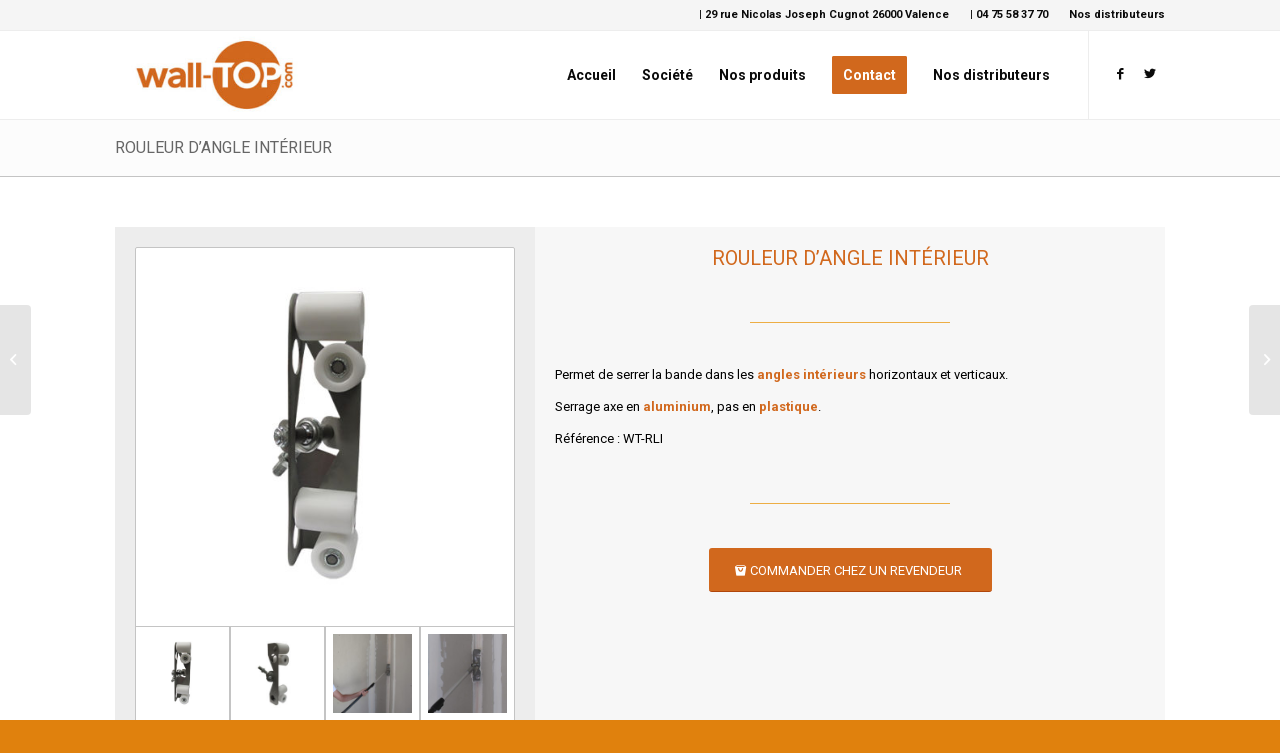

--- FILE ---
content_type: text/html; charset=UTF-8
request_url: https://www.wall-top.com/rouleur-dangle-interieur/
body_size: 9589
content:
<!DOCTYPE html>
<html lang="fr-FR" class="html_stretched responsive av-preloader-disabled av-default-lightbox  html_header_top html_logo_left html_main_nav_header html_menu_right html_slim html_header_sticky html_header_shrinking_disabled html_header_topbar_active html_mobile_menu_phone html_header_searchicon_disabled html_content_align_center html_header_unstick_top_disabled html_header_stretch_disabled html_elegant-blog html_modern-blog html_av-overlay-side html_av-overlay-side-classic html_av-submenu-noclone html_entry_id_26251 av-cookies-no-cookie-consent av-no-preview html_text_menu_active ">
<head>
<meta charset="UTF-8" />
<meta name="robots" content="index, follow" />


<!-- mobile setting -->
<meta name="viewport" content="width=device-width, initial-scale=1">

<!-- Scripts/CSS and wp_head hook -->
<title>rouleur d&rsquo;angle intérieur &#8211; Wall-top.com</title>
<meta name='robots' content='max-image-preview:large' />
<link rel='dns-prefetch' href='//s.w.org' />
<link rel="alternate" type="application/rss+xml" title="Wall-top.com &raquo; Flux" href="https://www.wall-top.com/feed/" />
<link rel="alternate" type="application/rss+xml" title="Wall-top.com &raquo; Flux des commentaires" href="https://www.wall-top.com/comments/feed/" />
<link rel="alternate" type="application/rss+xml" title="Wall-top.com &raquo; rouleur d&rsquo;angle intérieur Flux des commentaires" href="https://www.wall-top.com/rouleur-dangle-interieur/feed/" />

<!-- google webfont font replacement -->

			<script type='text/javascript'>

				(function() {
					
					/*	check if webfonts are disabled by user setting via cookie - or user must opt in.	*/
					var html = document.getElementsByTagName('html')[0];
					var cookie_check = html.className.indexOf('av-cookies-needs-opt-in') >= 0 || html.className.indexOf('av-cookies-can-opt-out') >= 0;
					var allow_continue = true;
					var silent_accept_cookie = html.className.indexOf('av-cookies-user-silent-accept') >= 0;

					if( cookie_check && ! silent_accept_cookie )
					{
						if( ! document.cookie.match(/aviaCookieConsent/) || html.className.indexOf('av-cookies-session-refused') >= 0 )
						{
							allow_continue = false;
						}
						else
						{
							if( ! document.cookie.match(/aviaPrivacyRefuseCookiesHideBar/) )
							{
								allow_continue = false;
							}
							else if( ! document.cookie.match(/aviaPrivacyEssentialCookiesEnabled/) )
							{
								allow_continue = false;
							}
							else if( document.cookie.match(/aviaPrivacyGoogleWebfontsDisabled/) )
							{
								allow_continue = false;
							}
						}
					}
					
					if( allow_continue )
					{
						var f = document.createElement('link');
					
						f.type 	= 'text/css';
						f.rel 	= 'stylesheet';
						f.href 	= '//fonts.googleapis.com/css?family=Open+Sans:400,600%7CRoboto:100,400,700';
						f.id 	= 'avia-google-webfont';

						document.getElementsByTagName('head')[0].appendChild(f);
					}
				})();
			
			</script>
					<script type="text/javascript">
			window._wpemojiSettings = {"baseUrl":"https:\/\/s.w.org\/images\/core\/emoji\/13.0.1\/72x72\/","ext":".png","svgUrl":"https:\/\/s.w.org\/images\/core\/emoji\/13.0.1\/svg\/","svgExt":".svg","source":{"concatemoji":"https:\/\/www.wall-top.com\/wp-includes\/js\/wp-emoji-release.min.js?ver=5.7.4"}};
			!function(e,a,t){var n,r,o,i=a.createElement("canvas"),p=i.getContext&&i.getContext("2d");function s(e,t){var a=String.fromCharCode;p.clearRect(0,0,i.width,i.height),p.fillText(a.apply(this,e),0,0);e=i.toDataURL();return p.clearRect(0,0,i.width,i.height),p.fillText(a.apply(this,t),0,0),e===i.toDataURL()}function c(e){var t=a.createElement("script");t.src=e,t.defer=t.type="text/javascript",a.getElementsByTagName("head")[0].appendChild(t)}for(o=Array("flag","emoji"),t.supports={everything:!0,everythingExceptFlag:!0},r=0;r<o.length;r++)t.supports[o[r]]=function(e){if(!p||!p.fillText)return!1;switch(p.textBaseline="top",p.font="600 32px Arial",e){case"flag":return s([127987,65039,8205,9895,65039],[127987,65039,8203,9895,65039])?!1:!s([55356,56826,55356,56819],[55356,56826,8203,55356,56819])&&!s([55356,57332,56128,56423,56128,56418,56128,56421,56128,56430,56128,56423,56128,56447],[55356,57332,8203,56128,56423,8203,56128,56418,8203,56128,56421,8203,56128,56430,8203,56128,56423,8203,56128,56447]);case"emoji":return!s([55357,56424,8205,55356,57212],[55357,56424,8203,55356,57212])}return!1}(o[r]),t.supports.everything=t.supports.everything&&t.supports[o[r]],"flag"!==o[r]&&(t.supports.everythingExceptFlag=t.supports.everythingExceptFlag&&t.supports[o[r]]);t.supports.everythingExceptFlag=t.supports.everythingExceptFlag&&!t.supports.flag,t.DOMReady=!1,t.readyCallback=function(){t.DOMReady=!0},t.supports.everything||(n=function(){t.readyCallback()},a.addEventListener?(a.addEventListener("DOMContentLoaded",n,!1),e.addEventListener("load",n,!1)):(e.attachEvent("onload",n),a.attachEvent("onreadystatechange",function(){"complete"===a.readyState&&t.readyCallback()})),(n=t.source||{}).concatemoji?c(n.concatemoji):n.wpemoji&&n.twemoji&&(c(n.twemoji),c(n.wpemoji)))}(window,document,window._wpemojiSettings);
		</script>
		<style type="text/css">
img.wp-smiley,
img.emoji {
	display: inline !important;
	border: none !important;
	box-shadow: none !important;
	height: 1em !important;
	width: 1em !important;
	margin: 0 .07em !important;
	vertical-align: -0.1em !important;
	background: none !important;
	padding: 0 !important;
}
</style>
	<link rel='stylesheet' id='avia-grid-css'  href='https://www.wall-top.com/wp-content/themes/enfold/css/grid.css?ver=4.7.6.4' type='text/css' media='all' />
<link rel='stylesheet' id='avia-base-css'  href='https://www.wall-top.com/wp-content/themes/enfold/css/base.css?ver=4.7.6.4' type='text/css' media='all' />
<link rel='stylesheet' id='avia-layout-css'  href='https://www.wall-top.com/wp-content/themes/enfold/css/layout.css?ver=4.7.6.4' type='text/css' media='all' />
<link rel='stylesheet' id='avia-module-audioplayer-css'  href='https://www.wall-top.com/wp-content/themes/enfold/config-templatebuilder/avia-shortcodes/audio-player/audio-player.css?ver=5.7.4' type='text/css' media='all' />
<link rel='stylesheet' id='avia-module-blog-css'  href='https://www.wall-top.com/wp-content/themes/enfold/config-templatebuilder/avia-shortcodes/blog/blog.css?ver=5.7.4' type='text/css' media='all' />
<link rel='stylesheet' id='avia-module-postslider-css'  href='https://www.wall-top.com/wp-content/themes/enfold/config-templatebuilder/avia-shortcodes/postslider/postslider.css?ver=5.7.4' type='text/css' media='all' />
<link rel='stylesheet' id='avia-module-button-css'  href='https://www.wall-top.com/wp-content/themes/enfold/config-templatebuilder/avia-shortcodes/buttons/buttons.css?ver=5.7.4' type='text/css' media='all' />
<link rel='stylesheet' id='avia-module-buttonrow-css'  href='https://www.wall-top.com/wp-content/themes/enfold/config-templatebuilder/avia-shortcodes/buttonrow/buttonrow.css?ver=5.7.4' type='text/css' media='all' />
<link rel='stylesheet' id='avia-module-button-fullwidth-css'  href='https://www.wall-top.com/wp-content/themes/enfold/config-templatebuilder/avia-shortcodes/buttons_fullwidth/buttons_fullwidth.css?ver=5.7.4' type='text/css' media='all' />
<link rel='stylesheet' id='avia-module-catalogue-css'  href='https://www.wall-top.com/wp-content/themes/enfold/config-templatebuilder/avia-shortcodes/catalogue/catalogue.css?ver=5.7.4' type='text/css' media='all' />
<link rel='stylesheet' id='avia-module-comments-css'  href='https://www.wall-top.com/wp-content/themes/enfold/config-templatebuilder/avia-shortcodes/comments/comments.css?ver=5.7.4' type='text/css' media='all' />
<link rel='stylesheet' id='avia-module-contact-css'  href='https://www.wall-top.com/wp-content/themes/enfold/config-templatebuilder/avia-shortcodes/contact/contact.css?ver=5.7.4' type='text/css' media='all' />
<link rel='stylesheet' id='avia-module-slideshow-css'  href='https://www.wall-top.com/wp-content/themes/enfold/config-templatebuilder/avia-shortcodes/slideshow/slideshow.css?ver=5.7.4' type='text/css' media='all' />
<link rel='stylesheet' id='avia-module-slideshow-contentpartner-css'  href='https://www.wall-top.com/wp-content/themes/enfold/config-templatebuilder/avia-shortcodes/contentslider/contentslider.css?ver=5.7.4' type='text/css' media='all' />
<link rel='stylesheet' id='avia-module-countdown-css'  href='https://www.wall-top.com/wp-content/themes/enfold/config-templatebuilder/avia-shortcodes/countdown/countdown.css?ver=5.7.4' type='text/css' media='all' />
<link rel='stylesheet' id='avia-module-gallery-css'  href='https://www.wall-top.com/wp-content/themes/enfold/config-templatebuilder/avia-shortcodes/gallery/gallery.css?ver=5.7.4' type='text/css' media='all' />
<link rel='stylesheet' id='avia-module-gallery-hor-css'  href='https://www.wall-top.com/wp-content/themes/enfold/config-templatebuilder/avia-shortcodes/gallery_horizontal/gallery_horizontal.css?ver=5.7.4' type='text/css' media='all' />
<link rel='stylesheet' id='avia-module-maps-css'  href='https://www.wall-top.com/wp-content/themes/enfold/config-templatebuilder/avia-shortcodes/google_maps/google_maps.css?ver=5.7.4' type='text/css' media='all' />
<link rel='stylesheet' id='avia-module-gridrow-css'  href='https://www.wall-top.com/wp-content/themes/enfold/config-templatebuilder/avia-shortcodes/grid_row/grid_row.css?ver=5.7.4' type='text/css' media='all' />
<link rel='stylesheet' id='avia-module-heading-css'  href='https://www.wall-top.com/wp-content/themes/enfold/config-templatebuilder/avia-shortcodes/heading/heading.css?ver=5.7.4' type='text/css' media='all' />
<link rel='stylesheet' id='avia-module-rotator-css'  href='https://www.wall-top.com/wp-content/themes/enfold/config-templatebuilder/avia-shortcodes/headline_rotator/headline_rotator.css?ver=5.7.4' type='text/css' media='all' />
<link rel='stylesheet' id='avia-module-hr-css'  href='https://www.wall-top.com/wp-content/themes/enfold/config-templatebuilder/avia-shortcodes/hr/hr.css?ver=5.7.4' type='text/css' media='all' />
<link rel='stylesheet' id='avia-module-icon-css'  href='https://www.wall-top.com/wp-content/themes/enfold/config-templatebuilder/avia-shortcodes/icon/icon.css?ver=5.7.4' type='text/css' media='all' />
<link rel='stylesheet' id='avia-module-iconbox-css'  href='https://www.wall-top.com/wp-content/themes/enfold/config-templatebuilder/avia-shortcodes/iconbox/iconbox.css?ver=5.7.4' type='text/css' media='all' />
<link rel='stylesheet' id='avia-module-icongrid-css'  href='https://www.wall-top.com/wp-content/themes/enfold/config-templatebuilder/avia-shortcodes/icongrid/icongrid.css?ver=5.7.4' type='text/css' media='all' />
<link rel='stylesheet' id='avia-module-iconlist-css'  href='https://www.wall-top.com/wp-content/themes/enfold/config-templatebuilder/avia-shortcodes/iconlist/iconlist.css?ver=5.7.4' type='text/css' media='all' />
<link rel='stylesheet' id='avia-module-image-css'  href='https://www.wall-top.com/wp-content/themes/enfold/config-templatebuilder/avia-shortcodes/image/image.css?ver=5.7.4' type='text/css' media='all' />
<link rel='stylesheet' id='avia-module-hotspot-css'  href='https://www.wall-top.com/wp-content/themes/enfold/config-templatebuilder/avia-shortcodes/image_hotspots/image_hotspots.css?ver=5.7.4' type='text/css' media='all' />
<link rel='stylesheet' id='avia-module-magazine-css'  href='https://www.wall-top.com/wp-content/themes/enfold/config-templatebuilder/avia-shortcodes/magazine/magazine.css?ver=5.7.4' type='text/css' media='all' />
<link rel='stylesheet' id='avia-module-masonry-css'  href='https://www.wall-top.com/wp-content/themes/enfold/config-templatebuilder/avia-shortcodes/masonry_entries/masonry_entries.css?ver=5.7.4' type='text/css' media='all' />
<link rel='stylesheet' id='avia-siteloader-css'  href='https://www.wall-top.com/wp-content/themes/enfold/css/avia-snippet-site-preloader.css?ver=5.7.4' type='text/css' media='all' />
<link rel='stylesheet' id='avia-module-menu-css'  href='https://www.wall-top.com/wp-content/themes/enfold/config-templatebuilder/avia-shortcodes/menu/menu.css?ver=5.7.4' type='text/css' media='all' />
<link rel='stylesheet' id='avia-modfule-notification-css'  href='https://www.wall-top.com/wp-content/themes/enfold/config-templatebuilder/avia-shortcodes/notification/notification.css?ver=5.7.4' type='text/css' media='all' />
<link rel='stylesheet' id='avia-module-numbers-css'  href='https://www.wall-top.com/wp-content/themes/enfold/config-templatebuilder/avia-shortcodes/numbers/numbers.css?ver=5.7.4' type='text/css' media='all' />
<link rel='stylesheet' id='avia-module-portfolio-css'  href='https://www.wall-top.com/wp-content/themes/enfold/config-templatebuilder/avia-shortcodes/portfolio/portfolio.css?ver=5.7.4' type='text/css' media='all' />
<link rel='stylesheet' id='avia-module-post-metadata-css'  href='https://www.wall-top.com/wp-content/themes/enfold/config-templatebuilder/avia-shortcodes/post_metadata/post_metadata.css?ver=5.7.4' type='text/css' media='all' />
<link rel='stylesheet' id='avia-module-progress-bar-css'  href='https://www.wall-top.com/wp-content/themes/enfold/config-templatebuilder/avia-shortcodes/progressbar/progressbar.css?ver=5.7.4' type='text/css' media='all' />
<link rel='stylesheet' id='avia-module-promobox-css'  href='https://www.wall-top.com/wp-content/themes/enfold/config-templatebuilder/avia-shortcodes/promobox/promobox.css?ver=5.7.4' type='text/css' media='all' />
<link rel='stylesheet' id='avia-sc-search-css'  href='https://www.wall-top.com/wp-content/themes/enfold/config-templatebuilder/avia-shortcodes/search/search.css?ver=5.7.4' type='text/css' media='all' />
<link rel='stylesheet' id='avia-module-slideshow-accordion-css'  href='https://www.wall-top.com/wp-content/themes/enfold/config-templatebuilder/avia-shortcodes/slideshow_accordion/slideshow_accordion.css?ver=5.7.4' type='text/css' media='all' />
<link rel='stylesheet' id='avia-module-slideshow-feature-image-css'  href='https://www.wall-top.com/wp-content/themes/enfold/config-templatebuilder/avia-shortcodes/slideshow_feature_image/slideshow_feature_image.css?ver=5.7.4' type='text/css' media='all' />
<link rel='stylesheet' id='avia-module-slideshow-fullsize-css'  href='https://www.wall-top.com/wp-content/themes/enfold/config-templatebuilder/avia-shortcodes/slideshow_fullsize/slideshow_fullsize.css?ver=5.7.4' type='text/css' media='all' />
<link rel='stylesheet' id='avia-module-slideshow-fullscreen-css'  href='https://www.wall-top.com/wp-content/themes/enfold/config-templatebuilder/avia-shortcodes/slideshow_fullscreen/slideshow_fullscreen.css?ver=5.7.4' type='text/css' media='all' />
<link rel='stylesheet' id='avia-module-slideshow-ls-css'  href='https://www.wall-top.com/wp-content/themes/enfold/config-templatebuilder/avia-shortcodes/slideshow_layerslider/slideshow_layerslider.css?ver=5.7.4' type='text/css' media='all' />
<link rel='stylesheet' id='avia-module-social-css'  href='https://www.wall-top.com/wp-content/themes/enfold/config-templatebuilder/avia-shortcodes/social_share/social_share.css?ver=5.7.4' type='text/css' media='all' />
<link rel='stylesheet' id='avia-module-tabsection-css'  href='https://www.wall-top.com/wp-content/themes/enfold/config-templatebuilder/avia-shortcodes/tab_section/tab_section.css?ver=5.7.4' type='text/css' media='all' />
<link rel='stylesheet' id='avia-module-table-css'  href='https://www.wall-top.com/wp-content/themes/enfold/config-templatebuilder/avia-shortcodes/table/table.css?ver=5.7.4' type='text/css' media='all' />
<link rel='stylesheet' id='avia-module-tabs-css'  href='https://www.wall-top.com/wp-content/themes/enfold/config-templatebuilder/avia-shortcodes/tabs/tabs.css?ver=5.7.4' type='text/css' media='all' />
<link rel='stylesheet' id='avia-module-team-css'  href='https://www.wall-top.com/wp-content/themes/enfold/config-templatebuilder/avia-shortcodes/team/team.css?ver=5.7.4' type='text/css' media='all' />
<link rel='stylesheet' id='avia-module-testimonials-css'  href='https://www.wall-top.com/wp-content/themes/enfold/config-templatebuilder/avia-shortcodes/testimonials/testimonials.css?ver=5.7.4' type='text/css' media='all' />
<link rel='stylesheet' id='avia-module-timeline-css'  href='https://www.wall-top.com/wp-content/themes/enfold/config-templatebuilder/avia-shortcodes/timeline/timeline.css?ver=5.7.4' type='text/css' media='all' />
<link rel='stylesheet' id='avia-module-toggles-css'  href='https://www.wall-top.com/wp-content/themes/enfold/config-templatebuilder/avia-shortcodes/toggles/toggles.css?ver=5.7.4' type='text/css' media='all' />
<link rel='stylesheet' id='avia-module-video-css'  href='https://www.wall-top.com/wp-content/themes/enfold/config-templatebuilder/avia-shortcodes/video/video.css?ver=5.7.4' type='text/css' media='all' />
<link rel='stylesheet' id='wp-block-library-css'  href='https://www.wall-top.com/wp-includes/css/dist/block-library/style.min.css?ver=5.7.4' type='text/css' media='all' />
<link rel='stylesheet' id='avia-scs-css'  href='https://www.wall-top.com/wp-content/themes/enfold/css/shortcodes.css?ver=4.7.6.4' type='text/css' media='all' />
<link rel='stylesheet' id='avia-popup-css-css'  href='https://www.wall-top.com/wp-content/themes/enfold/js/aviapopup/magnific-popup.css?ver=4.7.6.4' type='text/css' media='screen' />
<link rel='stylesheet' id='avia-lightbox-css'  href='https://www.wall-top.com/wp-content/themes/enfold/css/avia-snippet-lightbox.css?ver=4.7.6.4' type='text/css' media='screen' />
<link rel='stylesheet' id='avia-widget-css-css'  href='https://www.wall-top.com/wp-content/themes/enfold/css/avia-snippet-widget.css?ver=4.7.6.4' type='text/css' media='screen' />
<link rel='stylesheet' id='avia-dynamic-css'  href='https://www.wall-top.com/wp-content/uploads/dynamic_avia/wall-top.css?ver=63e24f86c8aaa' type='text/css' media='all' />
<link rel='stylesheet' id='avia-custom-css'  href='https://www.wall-top.com/wp-content/themes/enfold/css/custom.css?ver=4.7.6.4' type='text/css' media='all' />
<link rel='stylesheet' id='avia-style-css'  href='https://www.wall-top.com/wp-content/themes/Wall-top/style.css?ver=4.7.6.4' type='text/css' media='all' />
<script type='text/javascript' src='https://www.wall-top.com/wp-includes/js/jquery/jquery.min.js?ver=3.5.1' id='jquery-core-js'></script>
<script type='text/javascript' src='https://www.wall-top.com/wp-includes/js/jquery/jquery-migrate.min.js?ver=3.3.2' id='jquery-migrate-js'></script>
<script type='text/javascript' src='https://www.wall-top.com/wp-content/themes/enfold/js/avia-compat.js?ver=4.7.6.4' id='avia-compat-js'></script>
<link rel="https://api.w.org/" href="https://www.wall-top.com/wp-json/" /><link rel="alternate" type="application/json" href="https://www.wall-top.com/wp-json/wp/v2/posts/26251" /><link rel="EditURI" type="application/rsd+xml" title="RSD" href="https://www.wall-top.com/xmlrpc.php?rsd" />
<link rel="wlwmanifest" type="application/wlwmanifest+xml" href="https://www.wall-top.com/wp-includes/wlwmanifest.xml" /> 
<meta name="generator" content="WordPress 5.7.4" />
<link rel="canonical" href="https://www.wall-top.com/rouleur-dangle-interieur/" />
<link rel='shortlink' href='https://www.wall-top.com/?p=26251' />
<link rel="alternate" type="application/json+oembed" href="https://www.wall-top.com/wp-json/oembed/1.0/embed?url=https%3A%2F%2Fwww.wall-top.com%2Frouleur-dangle-interieur%2F" />
<link rel="alternate" type="text/xml+oembed" href="https://www.wall-top.com/wp-json/oembed/1.0/embed?url=https%3A%2F%2Fwww.wall-top.com%2Frouleur-dangle-interieur%2F&#038;format=xml" />
<link rel="profile" href="http://gmpg.org/xfn/11" />
<link rel="alternate" type="application/rss+xml" title="Wall-top.com RSS2 Feed" href="https://www.wall-top.com/feed/" />
<link rel="pingback" href="https://www.wall-top.com/xmlrpc.php" />
<!--[if lt IE 9]><script src="https://www.wall-top.com/wp-content/themes/enfold/js/html5shiv.js"></script><![endif]-->
<link rel="icon" href=" " type="image/x-icon">
<style type="text/css">.recentcomments a{display:inline !important;padding:0 !important;margin:0 !important;}</style><style type='text/css'>
@font-face {font-family: 'entypo-fontello'; font-weight: normal; font-style: normal; font-display: auto;
src: url('https://www.wall-top.com/wp-content/themes/enfold/config-templatebuilder/avia-template-builder/assets/fonts/entypo-fontello.woff2') format('woff2'),
url('https://www.wall-top.com/wp-content/themes/enfold/config-templatebuilder/avia-template-builder/assets/fonts/entypo-fontello.woff') format('woff'),
url('https://www.wall-top.com/wp-content/themes/enfold/config-templatebuilder/avia-template-builder/assets/fonts/entypo-fontello.ttf') format('truetype'), 
url('https://www.wall-top.com/wp-content/themes/enfold/config-templatebuilder/avia-template-builder/assets/fonts/entypo-fontello.svg#entypo-fontello') format('svg'),
url('https://www.wall-top.com/wp-content/themes/enfold/config-templatebuilder/avia-template-builder/assets/fonts/entypo-fontello.eot'),
url('https://www.wall-top.com/wp-content/themes/enfold/config-templatebuilder/avia-template-builder/assets/fonts/entypo-fontello.eot?#iefix') format('embedded-opentype');
} #top .avia-font-entypo-fontello, body .avia-font-entypo-fontello, html body [data-av_iconfont='entypo-fontello']:before{ font-family: 'entypo-fontello'; }

@font-face {font-family: 'flaticon'; font-weight: normal; font-style: normal; font-display: auto;
src: url('https://www.wall-top.com/wp-content/uploads/avia_fonts/flaticon/flaticon.woff2') format('woff2'),
url('https://www.wall-top.com/wp-content/uploads/avia_fonts/flaticon/flaticon.woff') format('woff'),
url('https://www.wall-top.com/wp-content/uploads/avia_fonts/flaticon/flaticon.ttf') format('truetype'), 
url('https://www.wall-top.com/wp-content/uploads/avia_fonts/flaticon/flaticon.svg#flaticon') format('svg'),
url('https://www.wall-top.com/wp-content/uploads/avia_fonts/flaticon/flaticon.eot'),
url('https://www.wall-top.com/wp-content/uploads/avia_fonts/flaticon/flaticon.eot?#iefix') format('embedded-opentype');
} #top .avia-font-flaticon, body .avia-font-flaticon, html body [data-av_iconfont='flaticon']:before{ font-family: 'flaticon'; }
</style>

<!--
Debugging Info for Theme support: 

Theme: Enfold
Version: 4.7.6.4
Installed: enfold
AviaFramework Version: 5.0
AviaBuilder Version: 4.7.6.4
aviaElementManager Version: 1.0.1
- - - - - - - - - - -
ChildTheme: wall-top
ChildTheme Version: 
ChildTheme Installed: enfold

ML:384-PU:51-PLA:3
WP:5.7.4
Compress: CSS:disabled - JS:disabled
Updates: disabled
PLAu:3
-->
</head>




<body id="top" class="post-template-default single single-post postid-26251 single-format-standard  rtl_columns stretched open_sans" itemscope="itemscope" itemtype="https://schema.org/WebPage" >

	
	<div id='wrap_all'>

	
<header id='header' class='all_colors header_color light_bg_color  av_header_top av_logo_left av_main_nav_header av_menu_right av_slim av_header_sticky av_header_shrinking_disabled av_header_stretch_disabled av_mobile_menu_phone av_header_searchicon_disabled av_header_unstick_top_disabled av_bottom_nav_disabled  av_header_border_disabled'  role="banner" itemscope="itemscope" itemtype="https://schema.org/WPHeader" >

		<div id='header_meta' class='container_wrap container_wrap_meta  av_icon_active_main av_secondary_right av_extra_header_active av_entry_id_26251'>
		
			      <div class='container'>
			      <nav class='sub_menu'  role="navigation" itemscope="itemscope" itemtype="https://schema.org/SiteNavigationElement" ><ul id="avia2-menu" class="menu"><li id="menu-item-25091" class="menu-item menu-item-type-custom menu-item-object-custom menu-item-25091"><a href="/contact/"><i class="icon-home"></i> |  29 rue Nicolas Joseph Cugnot 26000 Valence</a></a></li>
<li id="menu-item-25111" class="menu-item menu-item-type-custom menu-item-object-custom menu-item-25111"><a href="tel://0033475583770"><i class="icon-phone"></i> | 04 75 58 37 70</a></a></li>
<li id="menu-item-34751" class="menu-item menu-item-type-post_type menu-item-object-page menu-item-34751"><a href="https://www.wall-top.com/nos-distributeurs/">Nos distributeurs</a></li>
</ul></nav>			      </div>
		</div>

		<div  id='header_main' class='container_wrap container_wrap_logo'>
	
        <div class='container av-logo-container'><div class='inner-container'><span class='logo'><a href='https://www.wall-top.com/'><img height="100" width="300" src='https://www.wall-top.com/wp-content/uploads/2018/04/Logo-wall-top-big-300x131.jpg' alt='Wall-top.com' title='' /></a></span><nav class='main_menu' data-selectname='Sélectionner une page'  role="navigation" itemscope="itemscope" itemtype="https://schema.org/SiteNavigationElement" ><div class="avia-menu av-main-nav-wrap av_menu_icon_beside"><ul id="avia-menu" class="menu av-main-nav"><li id="menu-item-28581" class="menu-item menu-item-type-post_type menu-item-object-page menu-item-home menu-item-top-level menu-item-top-level-1"><a href="https://www.wall-top.com/" itemprop="url"><span class="avia-bullet"></span><span class="avia-menu-text">Accueil</span><span class="avia-menu-fx"><span class="avia-arrow-wrap"><span class="avia-arrow"></span></span></span></a></li>
<li id="menu-item-28551" class="menu-item menu-item-type-post_type menu-item-object-page menu-item-top-level menu-item-top-level-2"><a href="https://www.wall-top.com/societe/" itemprop="url"><span class="avia-bullet"></span><span class="avia-menu-text">Société</span><span class="avia-menu-fx"><span class="avia-arrow-wrap"><span class="avia-arrow"></span></span></span></a></li>
<li id="menu-item-24161" class="menu-item menu-item-type-post_type menu-item-object-page menu-item-top-level menu-item-top-level-3"><a href="https://www.wall-top.com/nos-produits/" itemprop="url"><span class="avia-bullet"></span><span class="avia-menu-text">Nos produits</span><span class="avia-menu-fx"><span class="avia-arrow-wrap"><span class="avia-arrow"></span></span></span></a></li>
<li id="menu-item-24151" class="menu-item menu-item-type-post_type menu-item-object-page av-menu-button av-menu-button-colored menu-item-top-level menu-item-top-level-4"><a href="https://www.wall-top.com/contact/" itemprop="url"><span class="avia-bullet"></span><span class="avia-menu-text">Contact</span><span class="avia-menu-fx"><span class="avia-arrow-wrap"><span class="avia-arrow"></span></span></span></a></li>
<li id="menu-item-34761" class="menu-item menu-item-type-post_type menu-item-object-page menu-item-top-level menu-item-top-level-5"><a href="https://www.wall-top.com/nos-distributeurs/" itemprop="url"><span class="avia-bullet"></span><span class="avia-menu-text">Nos distributeurs</span><span class="avia-menu-fx"><span class="avia-arrow-wrap"><span class="avia-arrow"></span></span></span></a></li>
<li class="av-burger-menu-main menu-item-avia-special ">
	        			<a href="#" aria-label="Menu" aria-hidden="false">
							<span class="av-hamburger av-hamburger--spin av-js-hamburger">
								<span class="av-hamburger-box">
						          <span class="av-hamburger-inner"></span>
						          <strong>Menu</strong>
								</span>
							</span>
							<span class="avia_hidden_link_text">Menu</span>
						</a>
	        		   </li></ul></div><ul class='noLightbox social_bookmarks icon_count_2'><li class='social_bookmarks_facebook av-social-link-facebook social_icon_1'><a  aria-label="Link to Facebook" href='#' aria-hidden='false' data-av_icon='' data-av_iconfont='entypo-fontello' title='Facebook'><span class='avia_hidden_link_text'>Facebook</span></a></li><li class='social_bookmarks_twitter av-social-link-twitter social_icon_2'><a target="_blank" aria-label="Link to Twitter" href='https://twitter.com/#/' aria-hidden='false' data-av_icon='' data-av_iconfont='entypo-fontello' title='Twitter' rel="noopener"><span class='avia_hidden_link_text'>Twitter</span></a></li></ul></nav></div> </div> 
		<!-- end container_wrap-->
		</div>
		<div class='header_bg'></div>

<!-- end header -->
</header>
		
	<div id='main' class='all_colors' data-scroll-offset='88'>

	<div class='stretch_full container_wrap alternate_color light_bg_color title_container'><div class='container'><h1 class='main-title entry-title '><a href='https://www.wall-top.com/rouleur-dangle-interieur/' rel='bookmark' title='Lien permanent : rouleur d&rsquo;angle intérieur'  itemprop="headline" >rouleur d&rsquo;angle intérieur</a></h1></div></div><div id='av_section_1'  class='avia-section main_color avia-section-default avia-no-shadow  avia-bg-style-scroll  avia-builder-el-0  avia-builder-el-no-sibling   container_wrap fullsize' style=' '  ><div class='container' ><main  role="main" itemscope="itemscope" itemtype="https://schema.org/Blog"  class='template-page content  av-content-full alpha units'><div class='post-entry post-entry-type-page post-entry-26251'><div class='entry-content-wrapper clearfix'>
<div class='flex_column_table av-equal-height-column-flextable -flextable' ><div class="flex_column av_two_fifth  no_margin flex_column_table_cell av-equal-height-column av-align-top first  avia-builder-el-1  el_before_av_three_fifth  avia-builder-el-first  " style='padding:20px; background-color:#ededed; border-radius:0px; '><div  class='avia-gallery  avia-gallery-1 deactivate_avia_lazyload avia-gallery-animate avia_animate_when_visible  avia-builder-el-2  avia-builder-el-no-sibling '  itemprop="image" itemscope="itemscope" itemtype="https://schema.org/ImageObject" ><a class='avia-gallery-big fakeLightbox lightbox avia-gallery-big-crop-thumb ' href='https://www.wall-top.com/wp-content/uploads/2018/04/rouleur-interieur.jpg'  data-onclick='1' title='rouleur interieur' ><span class='avia-gallery-big-inner'  itemprop="thumbnailUrl" ><img class="wp-image-28031 avia-img-lazy-loading-not-28031"  width="450" height="450" src="https://www.wall-top.com/wp-content/uploads/2018/04/rouleur-interieur-450x450.jpg" title='rouleur interieur' alt='' srcset="https://www.wall-top.com/wp-content/uploads/2018/04/rouleur-interieur-450x450.jpg 450w, https://www.wall-top.com/wp-content/uploads/2018/04/rouleur-interieur-80x80.jpg 80w, https://www.wall-top.com/wp-content/uploads/2018/04/rouleur-interieur-300x300.jpg 300w, https://www.wall-top.com/wp-content/uploads/2018/04/rouleur-interieur-36x36.jpg 36w, https://www.wall-top.com/wp-content/uploads/2018/04/rouleur-interieur-180x180.jpg 180w, https://www.wall-top.com/wp-content/uploads/2018/04/rouleur-interieur-120x120.jpg 120w, https://www.wall-top.com/wp-content/uploads/2018/04/rouleur-interieur.jpg 500w" sizes="(max-width: 450px) 100vw, 450px" /></span></a><div class='avia-gallery-thumb'> <a href='https://www.wall-top.com/wp-content/uploads/2018/04/rouleur-interieur.jpg' data-rel='gallery-1' data-prev-img='https://www.wall-top.com/wp-content/uploads/2018/04/rouleur-interieur-450x450.jpg' class='first_thumb lightbox ' data-onclick='1' title='rouleur interieur'  itemprop="thumbnailUrl"  ><img class="wp-image-28031 avia-img-lazy-loading-not-28031"   src="https://www.wall-top.com/wp-content/uploads/2018/04/rouleur-interieur-180x180.jpg" width="180" height="180"  title='rouleur interieur' alt='' srcset="https://www.wall-top.com/wp-content/uploads/2018/04/rouleur-interieur-180x180.jpg 180w, https://www.wall-top.com/wp-content/uploads/2018/04/rouleur-interieur-80x80.jpg 80w, https://www.wall-top.com/wp-content/uploads/2018/04/rouleur-interieur-300x300.jpg 300w, https://www.wall-top.com/wp-content/uploads/2018/04/rouleur-interieur-36x36.jpg 36w, https://www.wall-top.com/wp-content/uploads/2018/04/rouleur-interieur-120x120.jpg 120w, https://www.wall-top.com/wp-content/uploads/2018/04/rouleur-interieur-450x450.jpg 450w, https://www.wall-top.com/wp-content/uploads/2018/04/rouleur-interieur.jpg 500w" sizes="(max-width: 180px) 100vw, 180px" /></a> <a href='https://www.wall-top.com/wp-content/uploads/2018/04/rouleur-interieur-arriere.jpg' data-rel='gallery-1' data-prev-img='https://www.wall-top.com/wp-content/uploads/2018/04/rouleur-interieur-arriere-450x450.jpg' class='lightbox ' data-onclick='2' title='rouleur interieur arriere'  itemprop="thumbnailUrl"  ><img class="wp-image-28021 avia-img-lazy-loading-not-28021"   src="https://www.wall-top.com/wp-content/uploads/2018/04/rouleur-interieur-arriere-180x180.jpg" width="180" height="180"  title='rouleur interieur arriere' alt='' srcset="https://www.wall-top.com/wp-content/uploads/2018/04/rouleur-interieur-arriere-180x180.jpg 180w, https://www.wall-top.com/wp-content/uploads/2018/04/rouleur-interieur-arriere-80x80.jpg 80w, https://www.wall-top.com/wp-content/uploads/2018/04/rouleur-interieur-arriere-300x300.jpg 300w, https://www.wall-top.com/wp-content/uploads/2018/04/rouleur-interieur-arriere-36x36.jpg 36w, https://www.wall-top.com/wp-content/uploads/2018/04/rouleur-interieur-arriere-120x120.jpg 120w, https://www.wall-top.com/wp-content/uploads/2018/04/rouleur-interieur-arriere-450x450.jpg 450w, https://www.wall-top.com/wp-content/uploads/2018/04/rouleur-interieur-arriere.jpg 500w" sizes="(max-width: 180px) 100vw, 180px" /></a> <a href='https://www.wall-top.com/wp-content/uploads/2018/09/roul-int.jpg' data-rel='gallery-1' data-prev-img='https://www.wall-top.com/wp-content/uploads/2018/09/roul-int-450x450.jpg' class='lightbox ' data-onclick='3' title='roul-int'  itemprop="thumbnailUrl"  ><img class="wp-image-33831 avia-img-lazy-loading-not-33831"   src="https://www.wall-top.com/wp-content/uploads/2018/09/roul-int-180x180.jpg" width="180" height="180"  title='roul-int' alt='' srcset="https://www.wall-top.com/wp-content/uploads/2018/09/roul-int-180x180.jpg 180w, https://www.wall-top.com/wp-content/uploads/2018/09/roul-int-80x80.jpg 80w, https://www.wall-top.com/wp-content/uploads/2018/09/roul-int-300x300.jpg 300w, https://www.wall-top.com/wp-content/uploads/2018/09/roul-int-36x36.jpg 36w, https://www.wall-top.com/wp-content/uploads/2018/09/roul-int-120x120.jpg 120w, https://www.wall-top.com/wp-content/uploads/2018/09/roul-int-450x450.jpg 450w, https://www.wall-top.com/wp-content/uploads/2018/09/roul-int.jpg 500w" sizes="(max-width: 180px) 100vw, 180px" /></a> <a href='https://www.wall-top.com/wp-content/uploads/2018/09/535-zoom.jpg' data-rel='gallery-1' data-prev-img='https://www.wall-top.com/wp-content/uploads/2018/09/535-zoom-450x450.jpg' class='lightbox ' data-onclick='4' title='535-zoom'  itemprop="thumbnailUrl"  ><img class="wp-image-33741 avia-img-lazy-loading-not-33741"   src="https://www.wall-top.com/wp-content/uploads/2018/09/535-zoom-180x180.jpg" width="180" height="180"  title='535-zoom' alt='' srcset="https://www.wall-top.com/wp-content/uploads/2018/09/535-zoom-180x180.jpg 180w, https://www.wall-top.com/wp-content/uploads/2018/09/535-zoom-80x80.jpg 80w, https://www.wall-top.com/wp-content/uploads/2018/09/535-zoom-300x300.jpg 300w, https://www.wall-top.com/wp-content/uploads/2018/09/535-zoom-36x36.jpg 36w, https://www.wall-top.com/wp-content/uploads/2018/09/535-zoom-120x120.jpg 120w, https://www.wall-top.com/wp-content/uploads/2018/09/535-zoom-450x450.jpg 450w, https://www.wall-top.com/wp-content/uploads/2018/09/535-zoom.jpg 500w" sizes="(max-width: 180px) 100vw, 180px" /></a></div></div></div><div class="flex_column av_three_fifth  no_margin flex_column_table_cell av-equal-height-column av-align-top   avia-builder-el-3  el_after_av_two_fifth  avia-builder-el-last  " style='padding:20px; background-color:#f7f7f7; border-radius:0px; '><div  style='padding-bottom:10px; ' class='av-special-heading av-special-heading-h3  blockquote modern-quote modern-centered  avia-builder-el-4  el_before_av_hr  avia-builder-el-first  '><h3 class='av-special-heading-tag '  itemprop="headline"  >Rouleur d’angle intérieur </h3><div class='special-heading-border'><div class='special-heading-inner-border' ></div></div></div>
<div  style=' margin-top:30px; margin-bottom:30px;'  class='hr hr-custom hr-center hr-icon-no   avia-builder-el-5  el_after_av_heading  el_before_av_textblock '><span class='hr-inner  inner-border-av-border-thin' style=' width:200px; border-color:#edae44;' ><span class='hr-inner-style'></span></span></div>
<section class="av_textblock_section "  itemscope="itemscope" itemtype="https://schema.org/BlogPosting" itemprop="blogPost" ><div class='avia_textblock  '   itemprop="text" ><p>Permet de serrer la bande dans les <strong>angles intérieurs</strong> horizontaux et verticaux.</p>
<p>Serrage axe en <strong>aluminium</strong>, pas en <strong>plastique</strong>.<strong><br />
</strong></p>
<p>Référence : WT-RLI</p>
</div></section>
<div  style=' margin-top:30px; margin-bottom:30px;'  class='hr hr-custom hr-center hr-icon-no   avia-builder-el-7  el_after_av_textblock  el_before_av_button '><span class='hr-inner  inner-border-av-border-thin' style=' width:200px; border-color:#edae44;' ><span class='hr-inner-style'></span></span></div>
<div  class='avia-button-wrap avia-button-center  avia-builder-el-8  el_after_av_hr  avia-builder-el-last ' ><a href='https://www.maj-import.com/rouleur-interieur-edma-joint-de-placo,fr,4,WT-CR-INT-120.cfm' class='avia-button  avia-color-theme-color   avia-icon_select-yes-left-icon avia-size-large avia-position-center ' target="_blank" rel="noopener noreferrer"><span class='avia_button_icon avia_button_icon_left ' aria-hidden='true' data-av_icon='' data-av_iconfont='entypo-fontello'></span><span class='avia_iconbox_title' >COMMANDER CHEZ UN REVENDEUR</span></a></div></div></div><!--close column table wrapper. Autoclose: 1 -->
</div></div></main><!-- close content main element --> <!-- section close by builder template -->		</div><!--end builder template--></div><!-- close default .container_wrap element -->		


			

			
				<footer class='container_wrap socket_color' id='socket'  role="contentinfo" itemscope="itemscope" itemtype="https://schema.org/WPFooter" >
                    <div class='container'>

                        <span class='copyright'>Copyright Walltop.com| Tous droits réservés | <a href="/mentions-legales/" id="lien_defaut">Mentions légales</a> - <a rel='nofollow' href='https://kriesi.at'>wall-top WordPress Theme by Kriesi</a></span>

                        <nav class='sub_menu_socket'  role="navigation" itemscope="itemscope" itemtype="https://schema.org/SiteNavigationElement" ></nav>
                    </div>

	            <!-- ####### END SOCKET CONTAINER ####### -->
				</footer>


					<!-- end main -->
		</div>
		
		<a class='avia-post-nav avia-post-prev with-image' href='https://www.wall-top.com/lisseur-dangle-6-cm/' >    <span class='label iconfont' aria-hidden='true' data-av_icon='' data-av_iconfont='entypo-fontello'></span>    <span class='entry-info-wrap'>        <span class='entry-info'>            <span class='entry-title'>Lisseur d&rsquo;angle 6 cm</span>            <span class='entry-image'><img width="80" height="80" src="https://www.wall-top.com/wp-content/uploads/2018/07/WT-LA6-500px-80x80.jpg" class="wp-image-38159 avia-img-lazy-loading-38159 attachment-thumbnail size-thumbnail wp-post-image" alt="" loading="lazy" srcset="https://www.wall-top.com/wp-content/uploads/2018/07/WT-LA6-500px-80x80.jpg 80w, https://www.wall-top.com/wp-content/uploads/2018/07/WT-LA6-500px-300x300.jpg 300w, https://www.wall-top.com/wp-content/uploads/2018/07/WT-LA6-500px-36x36.jpg 36w, https://www.wall-top.com/wp-content/uploads/2018/07/WT-LA6-500px-180x180.jpg 180w, https://www.wall-top.com/wp-content/uploads/2018/07/WT-LA6-500px.jpg 500w" sizes="(max-width: 80px) 100vw, 80px" /></span>        </span>    </span></a><a class='avia-post-nav avia-post-next with-image' href='https://www.wall-top.com/rouleur-dangle-exterieur/' >    <span class='label iconfont' aria-hidden='true' data-av_icon='' data-av_iconfont='entypo-fontello'></span>    <span class='entry-info-wrap'>        <span class='entry-info'>            <span class='entry-image'><img width="80" height="80" src="https://www.wall-top.com/wp-content/uploads/2018/04/rouleur-exterieur-80x80.jpg" class="wp-image-28011 avia-img-lazy-loading-28011 attachment-thumbnail size-thumbnail wp-post-image" alt="" loading="lazy" srcset="https://www.wall-top.com/wp-content/uploads/2018/04/rouleur-exterieur-80x80.jpg 80w, https://www.wall-top.com/wp-content/uploads/2018/04/rouleur-exterieur-300x300.jpg 300w, https://www.wall-top.com/wp-content/uploads/2018/04/rouleur-exterieur-36x36.jpg 36w, https://www.wall-top.com/wp-content/uploads/2018/04/rouleur-exterieur-180x180.jpg 180w, https://www.wall-top.com/wp-content/uploads/2018/04/rouleur-exterieur-120x120.jpg 120w, https://www.wall-top.com/wp-content/uploads/2018/04/rouleur-exterieur-450x450.jpg 450w, https://www.wall-top.com/wp-content/uploads/2018/04/rouleur-exterieur.jpg 500w" sizes="(max-width: 80px) 100vw, 80px" /></span>            <span class='entry-title'>Rouleur d&rsquo;angle extérieur</span>        </span>    </span></a><!-- end wrap_all --></div>


 <script type='text/javascript'>
 /* <![CDATA[ */  
var avia_framework_globals = avia_framework_globals || {};
    avia_framework_globals.frameworkUrl = 'https://www.wall-top.com/wp-content/themes/enfold/framework/';
    avia_framework_globals.installedAt = 'https://www.wall-top.com/wp-content/themes/enfold/';
    avia_framework_globals.ajaxurl = 'https://www.wall-top.com/wp-admin/admin-ajax.php';
/* ]]> */ 
</script>
 
 <style type='text/css'>#top #wrap_all  .avia-gallery-1 .avia-gallery-thumb a{width:25%;}</style><script type='text/javascript' src='https://www.wall-top.com/wp-content/themes/enfold/js/avia.js?ver=4.7.6.4' id='avia-default-js'></script>
<script type='text/javascript' src='https://www.wall-top.com/wp-content/themes/enfold/js/shortcodes.js?ver=4.7.6.4' id='avia-shortcodes-js'></script>
<script type='text/javascript' src='https://www.wall-top.com/wp-content/themes/enfold/config-templatebuilder/avia-shortcodes/audio-player/audio-player.js?ver=5.7.4' id='avia-module-audioplayer-js'></script>
<script type='text/javascript' src='https://www.wall-top.com/wp-content/themes/enfold/config-templatebuilder/avia-shortcodes/contact/contact.js?ver=5.7.4' id='avia-module-contact-js'></script>
<script type='text/javascript' src='https://www.wall-top.com/wp-content/themes/enfold/config-templatebuilder/avia-shortcodes/slideshow/slideshow.js?ver=5.7.4' id='avia-module-slideshow-js'></script>
<script type='text/javascript' src='https://www.wall-top.com/wp-content/themes/enfold/config-templatebuilder/avia-shortcodes/countdown/countdown.js?ver=5.7.4' id='avia-module-countdown-js'></script>
<script type='text/javascript' src='https://www.wall-top.com/wp-content/themes/enfold/config-templatebuilder/avia-shortcodes/gallery/gallery.js?ver=5.7.4' id='avia-module-gallery-js'></script>
<script type='text/javascript' src='https://www.wall-top.com/wp-content/themes/enfold/config-templatebuilder/avia-shortcodes/gallery_horizontal/gallery_horizontal.js?ver=5.7.4' id='avia-module-gallery-hor-js'></script>
<script type='text/javascript' src='https://www.wall-top.com/wp-content/themes/enfold/config-templatebuilder/avia-shortcodes/headline_rotator/headline_rotator.js?ver=5.7.4' id='avia-module-rotator-js'></script>
<script type='text/javascript' src='https://www.wall-top.com/wp-content/themes/enfold/config-templatebuilder/avia-shortcodes/icongrid/icongrid.js?ver=5.7.4' id='avia-module-icongrid-js'></script>
<script type='text/javascript' src='https://www.wall-top.com/wp-content/themes/enfold/config-templatebuilder/avia-shortcodes/iconlist/iconlist.js?ver=5.7.4' id='avia-module-iconlist-js'></script>
<script type='text/javascript' src='https://www.wall-top.com/wp-content/themes/enfold/config-templatebuilder/avia-shortcodes/image_hotspots/image_hotspots.js?ver=5.7.4' id='avia-module-hotspot-js'></script>
<script type='text/javascript' src='https://www.wall-top.com/wp-content/themes/enfold/config-templatebuilder/avia-shortcodes/magazine/magazine.js?ver=5.7.4' id='avia-module-magazine-js'></script>
<script type='text/javascript' src='https://www.wall-top.com/wp-content/themes/enfold/config-templatebuilder/avia-shortcodes/portfolio/isotope.js?ver=5.7.4' id='avia-module-isotope-js'></script>
<script type='text/javascript' src='https://www.wall-top.com/wp-content/themes/enfold/config-templatebuilder/avia-shortcodes/masonry_entries/masonry_entries.js?ver=5.7.4' id='avia-module-masonry-js'></script>
<script type='text/javascript' src='https://www.wall-top.com/wp-content/themes/enfold/config-templatebuilder/avia-shortcodes/menu/menu.js?ver=5.7.4' id='avia-module-menu-js'></script>
<script type='text/javascript' src='https://www.wall-top.com/wp-content/themes/enfold/config-templatebuilder/avia-shortcodes/notification/notification.js?ver=5.7.4' id='avia-mofdule-notification-js'></script>
<script type='text/javascript' src='https://www.wall-top.com/wp-content/themes/enfold/config-templatebuilder/avia-shortcodes/numbers/numbers.js?ver=5.7.4' id='avia-module-numbers-js'></script>
<script type='text/javascript' src='https://www.wall-top.com/wp-content/themes/enfold/config-templatebuilder/avia-shortcodes/portfolio/portfolio.js?ver=5.7.4' id='avia-module-portfolio-js'></script>
<script type='text/javascript' src='https://www.wall-top.com/wp-content/themes/enfold/config-templatebuilder/avia-shortcodes/progressbar/progressbar.js?ver=5.7.4' id='avia-module-progress-bar-js'></script>
<script type='text/javascript' src='https://www.wall-top.com/wp-content/themes/enfold/config-templatebuilder/avia-shortcodes/slideshow/slideshow-video.js?ver=5.7.4' id='avia-module-slideshow-video-js'></script>
<script type='text/javascript' src='https://www.wall-top.com/wp-content/themes/enfold/config-templatebuilder/avia-shortcodes/slideshow_accordion/slideshow_accordion.js?ver=5.7.4' id='avia-module-slideshow-accordion-js'></script>
<script type='text/javascript' src='https://www.wall-top.com/wp-content/themes/enfold/config-templatebuilder/avia-shortcodes/slideshow_fullscreen/slideshow_fullscreen.js?ver=5.7.4' id='avia-module-slideshow-fullscreen-js'></script>
<script type='text/javascript' src='https://www.wall-top.com/wp-content/themes/enfold/config-templatebuilder/avia-shortcodes/slideshow_layerslider/slideshow_layerslider.js?ver=5.7.4' id='avia-module-slideshow-ls-js'></script>
<script type='text/javascript' src='https://www.wall-top.com/wp-content/themes/enfold/config-templatebuilder/avia-shortcodes/tab_section/tab_section.js?ver=5.7.4' id='avia-module-tabsection-js'></script>
<script type='text/javascript' src='https://www.wall-top.com/wp-content/themes/enfold/config-templatebuilder/avia-shortcodes/tabs/tabs.js?ver=5.7.4' id='avia-module-tabs-js'></script>
<script type='text/javascript' src='https://www.wall-top.com/wp-content/themes/enfold/config-templatebuilder/avia-shortcodes/testimonials/testimonials.js?ver=5.7.4' id='avia-module-testimonials-js'></script>
<script type='text/javascript' src='https://www.wall-top.com/wp-content/themes/enfold/config-templatebuilder/avia-shortcodes/timeline/timeline.js?ver=5.7.4' id='avia-module-timeline-js'></script>
<script type='text/javascript' src='https://www.wall-top.com/wp-content/themes/enfold/config-templatebuilder/avia-shortcodes/toggles/toggles.js?ver=5.7.4' id='avia-module-toggles-js'></script>
<script type='text/javascript' src='https://www.wall-top.com/wp-content/themes/enfold/config-templatebuilder/avia-shortcodes/video/video.js?ver=5.7.4' id='avia-module-video-js'></script>
<script type='text/javascript' src='https://www.wall-top.com/wp-content/themes/enfold/js/aviapopup/jquery.magnific-popup.min.js?ver=4.7.6.4' id='avia-popup-js-js'></script>
<script type='text/javascript' src='https://www.wall-top.com/wp-content/themes/enfold/js/avia-snippet-lightbox.js?ver=4.7.6.4' id='avia-lightbox-activation-js'></script>
<script type='text/javascript' src='https://www.wall-top.com/wp-content/themes/enfold/js/avia-snippet-sticky-header.js?ver=4.7.6.4' id='avia-sticky-header-js'></script>
<script type='text/javascript' src='https://www.wall-top.com/wp-content/themes/enfold/js/avia-snippet-widget.js?ver=4.7.6.4' id='avia-widget-js-js'></script>
<script type='text/javascript' src='https://www.wall-top.com/wp-content/themes/enfold/config-gutenberg/js/avia_blocks_front.js?ver=4.7.6.4' id='avia_blocks_front_script-js'></script>
<script type='text/javascript' src='https://www.wall-top.com/wp-includes/js/wp-embed.min.js?ver=5.7.4' id='wp-embed-js'></script>
<a href='#top' title='Faire défiler vers le haut' id='scroll-top-link' aria-hidden='true' data-av_icon='' data-av_iconfont='entypo-fontello'><span class="avia_hidden_link_text">Faire défiler vers le haut</span></a>

<div id="fb-root"></div>
</body>
</html>
